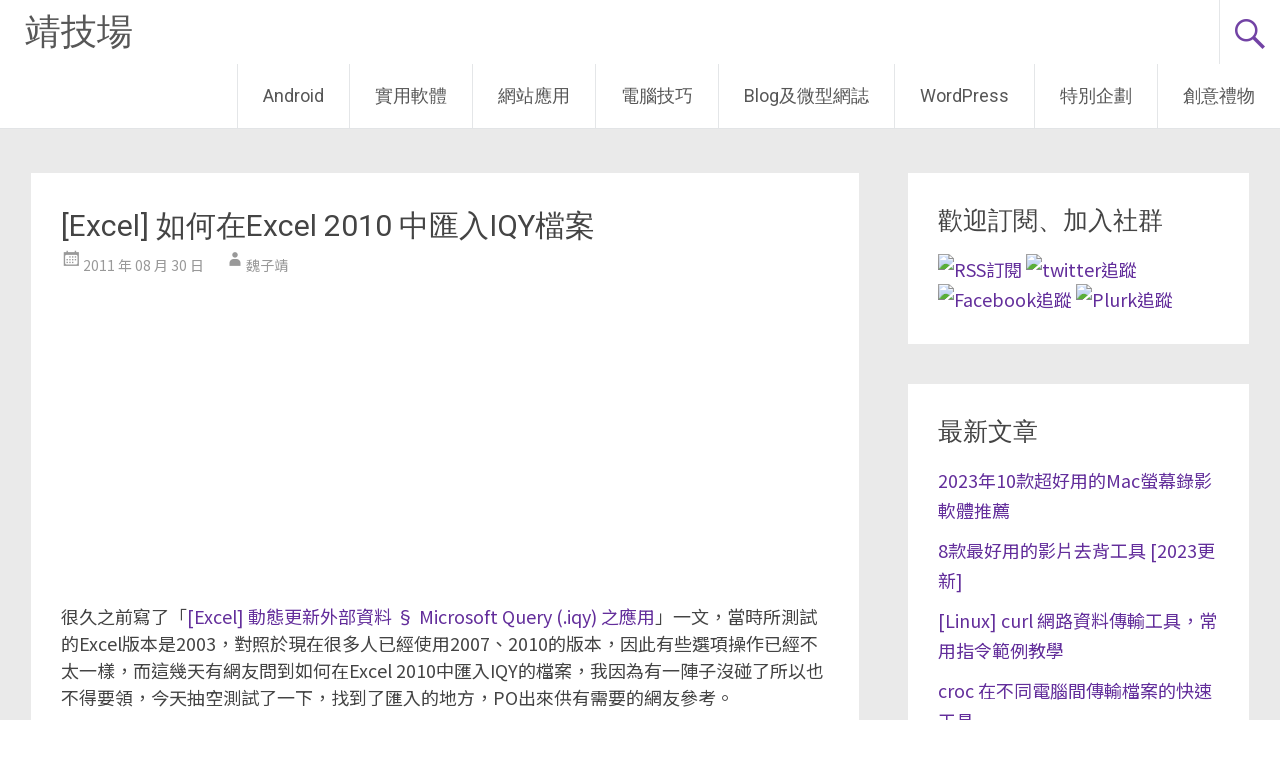

--- FILE ---
content_type: text/html; charset=UTF-8
request_url: https://www.jinnsblog.com/2011/08/excel-2010-import-iqy-file.html
body_size: 17974
content:
<!DOCTYPE html>
<html lang="zh-TW">
<head>
<meta charset="UTF-8">
<meta name="viewport" content="width=device-width, initial-scale=1">
<link rel="profile" href="https://gmpg.org/xfn/11">
<meta name='robots' content='index, follow, max-image-preview:large, max-snippet:-1, max-video-preview:-1' />
	<style>img:is([sizes="auto" i], [sizes^="auto," i]) { contain-intrinsic-size: 3000px 1500px }</style>
	
	<!-- This site is optimized with the Yoast SEO plugin v26.7 - https://yoast.com/wordpress/plugins/seo/ -->
	<title>[Excel] 如何在Excel 2010 中匯入IQY檔案 - 靖技場</title>
	<meta name="description" content="很久之前寫了「 動態更新外部資料 § Microsoft Query (.iqy) 之應用」一文，當時所測試的Excel版本是2003，對照於現在很多人已經使用2007、2010的版本，因此有些選項操作已經不太一樣，而這幾天有網友問到如何在Excel" />
	<link rel="canonical" href="https://www.jinnsblog.com/2011/08/excel-2010-import-iqy-file.html" />
	<meta property="og:locale" content="zh_TW" />
	<meta property="og:type" content="article" />
	<meta property="og:title" content="[Excel] 如何在Excel 2010 中匯入IQY檔案 - 靖技場" />
	<meta property="og:description" content="很久之前寫了「 動態更新外部資料 § Microsoft Query (.iqy) 之應用」一文，當時所測試的Excel版本是2003，對照於現在很多人已經使用2007、2010的版本，因此有些選項操作已經不太一樣，而這幾天有網友問到如何在Excel" />
	<meta property="og:url" content="https://www.jinnsblog.com/2011/08/excel-2010-import-iqy-file.html" />
	<meta property="og:site_name" content="靖技場" />
	<meta property="article:published_time" content="2011-08-30T04:53:00+00:00" />
	<meta property="og:image" content="https://lh4.googleusercontent.com/-TAjVm7ISw0Q/TlxlfIo_E3I/AAAAAAAAInQ/lq_XHdL3ZTw/J443_01%25252Bexcel%25252B2010%25252Bimport%25252Biqy.png" />
	<meta name="author" content="魏子靖" />
	<meta name="twitter:card" content="summary_large_image" />
	<meta name="twitter:label1" content="作者:" />
	<meta name="twitter:data1" content="魏子靖" />
	<script type="application/ld+json" class="yoast-schema-graph">{"@context":"https://schema.org","@graph":[{"@type":"Article","@id":"https://www.jinnsblog.com/2011/08/excel-2010-import-iqy-file.html#article","isPartOf":{"@id":"https://www.jinnsblog.com/2011/08/excel-2010-import-iqy-file.html"},"author":{"name":"魏子靖","@id":"https://www.jinnsblog.com/#/schema/person/36dc62461ffa1653cc42cec357172cbf"},"headline":"[Excel] 如何在Excel 2010 中匯入IQY檔案","datePublished":"2011-08-30T04:53:00+00:00","mainEntityOfPage":{"@id":"https://www.jinnsblog.com/2011/08/excel-2010-import-iqy-file.html"},"wordCount":17,"commentCount":0,"publisher":{"@id":"https://www.jinnsblog.com/#/schema/person/36dc62461ffa1653cc42cec357172cbf"},"image":{"@id":"https://www.jinnsblog.com/2011/08/excel-2010-import-iqy-file.html#primaryimage"},"thumbnailUrl":"https://lh4.googleusercontent.com/-TAjVm7ISw0Q/TlxlfIo_E3I/AAAAAAAAInQ/lq_XHdL3ZTw/J443_01%25252Bexcel%25252B2010%25252Bimport%25252Biqy.png","articleSection":["電腦技巧"],"inLanguage":"zh-TW","potentialAction":[{"@type":"CommentAction","name":"Comment","target":["https://www.jinnsblog.com/2011/08/excel-2010-import-iqy-file.html#respond"]}]},{"@type":"WebPage","@id":"https://www.jinnsblog.com/2011/08/excel-2010-import-iqy-file.html","url":"https://www.jinnsblog.com/2011/08/excel-2010-import-iqy-file.html","name":"[Excel] 如何在Excel 2010 中匯入IQY檔案 - 靖技場","isPartOf":{"@id":"https://www.jinnsblog.com/#website"},"primaryImageOfPage":{"@id":"https://www.jinnsblog.com/2011/08/excel-2010-import-iqy-file.html#primaryimage"},"image":{"@id":"https://www.jinnsblog.com/2011/08/excel-2010-import-iqy-file.html#primaryimage"},"thumbnailUrl":"https://lh4.googleusercontent.com/-TAjVm7ISw0Q/TlxlfIo_E3I/AAAAAAAAInQ/lq_XHdL3ZTw/J443_01%25252Bexcel%25252B2010%25252Bimport%25252Biqy.png","datePublished":"2011-08-30T04:53:00+00:00","description":"很久之前寫了「 動態更新外部資料 § Microsoft Query (.iqy) 之應用」一文，當時所測試的Excel版本是2003，對照於現在很多人已經使用2007、2010的版本，因此有些選項操作已經不太一樣，而這幾天有網友問到如何在Excel","breadcrumb":{"@id":"https://www.jinnsblog.com/2011/08/excel-2010-import-iqy-file.html#breadcrumb"},"inLanguage":"zh-TW","potentialAction":[{"@type":"ReadAction","target":["https://www.jinnsblog.com/2011/08/excel-2010-import-iqy-file.html"]}]},{"@type":"ImageObject","inLanguage":"zh-TW","@id":"https://www.jinnsblog.com/2011/08/excel-2010-import-iqy-file.html#primaryimage","url":"https://lh4.googleusercontent.com/-TAjVm7ISw0Q/TlxlfIo_E3I/AAAAAAAAInQ/lq_XHdL3ZTw/J443_01%25252Bexcel%25252B2010%25252Bimport%25252Biqy.png","contentUrl":"https://lh4.googleusercontent.com/-TAjVm7ISw0Q/TlxlfIo_E3I/AAAAAAAAInQ/lq_XHdL3ZTw/J443_01%25252Bexcel%25252B2010%25252Bimport%25252Biqy.png"},{"@type":"BreadcrumbList","@id":"https://www.jinnsblog.com/2011/08/excel-2010-import-iqy-file.html#breadcrumb","itemListElement":[{"@type":"ListItem","position":1,"name":"首頁","item":"https://www.jinnsblog.com/"},{"@type":"ListItem","position":2,"name":"[Excel] 如何在Excel 2010 中匯入IQY檔案"}]},{"@type":"WebSite","@id":"https://www.jinnsblog.com/#website","url":"https://www.jinnsblog.com/","name":"靖技場","description":"各式軟體教學、免費線上工具、電腦使用技巧分享","publisher":{"@id":"https://www.jinnsblog.com/#/schema/person/36dc62461ffa1653cc42cec357172cbf"},"potentialAction":[{"@type":"SearchAction","target":{"@type":"EntryPoint","urlTemplate":"https://www.jinnsblog.com/?s={search_term_string}"},"query-input":{"@type":"PropertyValueSpecification","valueRequired":true,"valueName":"search_term_string"}}],"inLanguage":"zh-TW"},{"@type":["Person","Organization"],"@id":"https://www.jinnsblog.com/#/schema/person/36dc62461ffa1653cc42cec357172cbf","name":"魏子靖","image":{"@type":"ImageObject","inLanguage":"zh-TW","@id":"https://www.jinnsblog.com/#/schema/person/image/","url":"https://secure.gravatar.com/avatar/642d01defd67f78b55d051268a615cc45e97c2de2b72f380766bf86a467b15f4?s=96&d=mm&r=g","contentUrl":"https://secure.gravatar.com/avatar/642d01defd67f78b55d051268a615cc45e97c2de2b72f380766bf86a467b15f4?s=96&d=mm&r=g","caption":"魏子靖"},"logo":{"@id":"https://www.jinnsblog.com/#/schema/person/image/"},"sameAs":["http://www.jinnsblog.com"],"url":"https://www.jinnsblog.com/author/jinnsblog"}]}</script>
	<!-- / Yoast SEO plugin. -->


<link rel='dns-prefetch' href='//stats.wp.com' />
<link rel='dns-prefetch' href='//fonts.googleapis.com' />
<link rel='dns-prefetch' href='//cdn.openshareweb.com' />
<link rel='dns-prefetch' href='//cdn.shareaholic.net' />
<link rel='dns-prefetch' href='//www.shareaholic.net' />
<link rel='dns-prefetch' href='//analytics.shareaholic.com' />
<link rel='dns-prefetch' href='//recs.shareaholic.com' />
<link rel='dns-prefetch' href='//partner.shareaholic.com' />
<!-- Shareaholic - https://www.shareaholic.com -->
<link rel='preload' href='//cdn.shareaholic.net/assets/pub/shareaholic.js' as='script'/>
<script data-no-minify='1' data-cfasync='false'>
_SHR_SETTINGS = {"endpoints":{"local_recs_url":"https:\/\/www.jinnsblog.com\/wp-admin\/admin-ajax.php?action=shareaholic_permalink_related","ajax_url":"https:\/\/www.jinnsblog.com\/wp-admin\/admin-ajax.php","share_counts_url":"https:\/\/www.jinnsblog.com\/wp-admin\/admin-ajax.php?action=shareaholic_share_counts_api"},"site_id":"797bc0837bb6664cf2ac57bc1b4fb689","url_components":{"year":"2011","monthnum":"08","day":"30","hour":"12","minute":"53","second":"00","post_id":"352","postname":"excel-2010-import-iqy-file","category":"computer-office-tips"}};
</script>
<script data-no-minify='1' data-cfasync='false' src='//cdn.shareaholic.net/assets/pub/shareaholic.js' data-shr-siteid='797bc0837bb6664cf2ac57bc1b4fb689' async ></script>

<!-- Shareaholic Content Tags -->
<meta name='shareaholic:site_name' content='靖技場' />
<meta name='shareaholic:language' content='zh-TW' />
<meta name='shareaholic:url' content='https://www.jinnsblog.com/2011/08/excel-2010-import-iqy-file.html' />
<meta name='shareaholic:keywords' content='cat:電腦技巧, type:post' />
<meta name='shareaholic:article_published_time' content='2011-08-30T12:53:00+08:00' />
<meta name='shareaholic:article_modified_time' content='2011-08-30T12:53:00+08:00' />
<meta name='shareaholic:shareable_page' content='true' />
<meta name='shareaholic:article_author_name' content='魏子靖' />
<meta name='shareaholic:site_id' content='797bc0837bb6664cf2ac57bc1b4fb689' />
<meta name='shareaholic:wp_version' content='9.7.13' />
<meta name='shareaholic:image' content='https://lh4.googleusercontent.com/-TAjVm7ISw0Q/TlxlfIo_E3I/AAAAAAAAInQ/lq_XHdL3ZTw/J443_01%25252Bexcel%25252B2010%25252Bimport%25252Biqy.png' />
<!-- Shareaholic Content Tags End -->

<!-- Shareaholic Open Graph Tags -->
<meta property='og:image' content='https://lh4.googleusercontent.com/-TAjVm7ISw0Q/TlxlfIo_E3I/AAAAAAAAInQ/lq_XHdL3ZTw/J443_01%25252Bexcel%25252B2010%25252Bimport%25252Biqy.png' />
<!-- Shareaholic Open Graph Tags End -->
<script type="text/javascript">
/* <![CDATA[ */
window._wpemojiSettings = {"baseUrl":"https:\/\/s.w.org\/images\/core\/emoji\/16.0.1\/72x72\/","ext":".png","svgUrl":"https:\/\/s.w.org\/images\/core\/emoji\/16.0.1\/svg\/","svgExt":".svg","source":{"concatemoji":"https:\/\/www.jinnsblog.com\/wp-includes\/js\/wp-emoji-release.min.js?ver=6.8.3"}};
/*! This file is auto-generated */
!function(s,n){var o,i,e;function c(e){try{var t={supportTests:e,timestamp:(new Date).valueOf()};sessionStorage.setItem(o,JSON.stringify(t))}catch(e){}}function p(e,t,n){e.clearRect(0,0,e.canvas.width,e.canvas.height),e.fillText(t,0,0);var t=new Uint32Array(e.getImageData(0,0,e.canvas.width,e.canvas.height).data),a=(e.clearRect(0,0,e.canvas.width,e.canvas.height),e.fillText(n,0,0),new Uint32Array(e.getImageData(0,0,e.canvas.width,e.canvas.height).data));return t.every(function(e,t){return e===a[t]})}function u(e,t){e.clearRect(0,0,e.canvas.width,e.canvas.height),e.fillText(t,0,0);for(var n=e.getImageData(16,16,1,1),a=0;a<n.data.length;a++)if(0!==n.data[a])return!1;return!0}function f(e,t,n,a){switch(t){case"flag":return n(e,"\ud83c\udff3\ufe0f\u200d\u26a7\ufe0f","\ud83c\udff3\ufe0f\u200b\u26a7\ufe0f")?!1:!n(e,"\ud83c\udde8\ud83c\uddf6","\ud83c\udde8\u200b\ud83c\uddf6")&&!n(e,"\ud83c\udff4\udb40\udc67\udb40\udc62\udb40\udc65\udb40\udc6e\udb40\udc67\udb40\udc7f","\ud83c\udff4\u200b\udb40\udc67\u200b\udb40\udc62\u200b\udb40\udc65\u200b\udb40\udc6e\u200b\udb40\udc67\u200b\udb40\udc7f");case"emoji":return!a(e,"\ud83e\udedf")}return!1}function g(e,t,n,a){var r="undefined"!=typeof WorkerGlobalScope&&self instanceof WorkerGlobalScope?new OffscreenCanvas(300,150):s.createElement("canvas"),o=r.getContext("2d",{willReadFrequently:!0}),i=(o.textBaseline="top",o.font="600 32px Arial",{});return e.forEach(function(e){i[e]=t(o,e,n,a)}),i}function t(e){var t=s.createElement("script");t.src=e,t.defer=!0,s.head.appendChild(t)}"undefined"!=typeof Promise&&(o="wpEmojiSettingsSupports",i=["flag","emoji"],n.supports={everything:!0,everythingExceptFlag:!0},e=new Promise(function(e){s.addEventListener("DOMContentLoaded",e,{once:!0})}),new Promise(function(t){var n=function(){try{var e=JSON.parse(sessionStorage.getItem(o));if("object"==typeof e&&"number"==typeof e.timestamp&&(new Date).valueOf()<e.timestamp+604800&&"object"==typeof e.supportTests)return e.supportTests}catch(e){}return null}();if(!n){if("undefined"!=typeof Worker&&"undefined"!=typeof OffscreenCanvas&&"undefined"!=typeof URL&&URL.createObjectURL&&"undefined"!=typeof Blob)try{var e="postMessage("+g.toString()+"("+[JSON.stringify(i),f.toString(),p.toString(),u.toString()].join(",")+"));",a=new Blob([e],{type:"text/javascript"}),r=new Worker(URL.createObjectURL(a),{name:"wpTestEmojiSupports"});return void(r.onmessage=function(e){c(n=e.data),r.terminate(),t(n)})}catch(e){}c(n=g(i,f,p,u))}t(n)}).then(function(e){for(var t in e)n.supports[t]=e[t],n.supports.everything=n.supports.everything&&n.supports[t],"flag"!==t&&(n.supports.everythingExceptFlag=n.supports.everythingExceptFlag&&n.supports[t]);n.supports.everythingExceptFlag=n.supports.everythingExceptFlag&&!n.supports.flag,n.DOMReady=!1,n.readyCallback=function(){n.DOMReady=!0}}).then(function(){return e}).then(function(){var e;n.supports.everything||(n.readyCallback(),(e=n.source||{}).concatemoji?t(e.concatemoji):e.wpemoji&&e.twemoji&&(t(e.twemoji),t(e.wpemoji)))}))}((window,document),window._wpemojiSettings);
/* ]]> */
</script>

<style id='wp-emoji-styles-inline-css' type='text/css'>

	img.wp-smiley, img.emoji {
		display: inline !important;
		border: none !important;
		box-shadow: none !important;
		height: 1em !important;
		width: 1em !important;
		margin: 0 0.07em !important;
		vertical-align: -0.1em !important;
		background: none !important;
		padding: 0 !important;
	}
</style>
<link rel='stylesheet' id='wp-block-library-css' href='https://www.jinnsblog.com/wp-includes/css/dist/block-library/style.min.css?ver=6.8.3' type='text/css' media='all' />
<style id='wp-block-library-theme-inline-css' type='text/css'>
.wp-block-audio :where(figcaption){color:#555;font-size:13px;text-align:center}.is-dark-theme .wp-block-audio :where(figcaption){color:#ffffffa6}.wp-block-audio{margin:0 0 1em}.wp-block-code{border:1px solid #ccc;border-radius:4px;font-family:Menlo,Consolas,monaco,monospace;padding:.8em 1em}.wp-block-embed :where(figcaption){color:#555;font-size:13px;text-align:center}.is-dark-theme .wp-block-embed :where(figcaption){color:#ffffffa6}.wp-block-embed{margin:0 0 1em}.blocks-gallery-caption{color:#555;font-size:13px;text-align:center}.is-dark-theme .blocks-gallery-caption{color:#ffffffa6}:root :where(.wp-block-image figcaption){color:#555;font-size:13px;text-align:center}.is-dark-theme :root :where(.wp-block-image figcaption){color:#ffffffa6}.wp-block-image{margin:0 0 1em}.wp-block-pullquote{border-bottom:4px solid;border-top:4px solid;color:currentColor;margin-bottom:1.75em}.wp-block-pullquote cite,.wp-block-pullquote footer,.wp-block-pullquote__citation{color:currentColor;font-size:.8125em;font-style:normal;text-transform:uppercase}.wp-block-quote{border-left:.25em solid;margin:0 0 1.75em;padding-left:1em}.wp-block-quote cite,.wp-block-quote footer{color:currentColor;font-size:.8125em;font-style:normal;position:relative}.wp-block-quote:where(.has-text-align-right){border-left:none;border-right:.25em solid;padding-left:0;padding-right:1em}.wp-block-quote:where(.has-text-align-center){border:none;padding-left:0}.wp-block-quote.is-large,.wp-block-quote.is-style-large,.wp-block-quote:where(.is-style-plain){border:none}.wp-block-search .wp-block-search__label{font-weight:700}.wp-block-search__button{border:1px solid #ccc;padding:.375em .625em}:where(.wp-block-group.has-background){padding:1.25em 2.375em}.wp-block-separator.has-css-opacity{opacity:.4}.wp-block-separator{border:none;border-bottom:2px solid;margin-left:auto;margin-right:auto}.wp-block-separator.has-alpha-channel-opacity{opacity:1}.wp-block-separator:not(.is-style-wide):not(.is-style-dots){width:100px}.wp-block-separator.has-background:not(.is-style-dots){border-bottom:none;height:1px}.wp-block-separator.has-background:not(.is-style-wide):not(.is-style-dots){height:2px}.wp-block-table{margin:0 0 1em}.wp-block-table td,.wp-block-table th{word-break:normal}.wp-block-table :where(figcaption){color:#555;font-size:13px;text-align:center}.is-dark-theme .wp-block-table :where(figcaption){color:#ffffffa6}.wp-block-video :where(figcaption){color:#555;font-size:13px;text-align:center}.is-dark-theme .wp-block-video :where(figcaption){color:#ffffffa6}.wp-block-video{margin:0 0 1em}:root :where(.wp-block-template-part.has-background){margin-bottom:0;margin-top:0;padding:1.25em 2.375em}
</style>
<style id='classic-theme-styles-inline-css' type='text/css'>
/*! This file is auto-generated */
.wp-block-button__link{color:#fff;background-color:#32373c;border-radius:9999px;box-shadow:none;text-decoration:none;padding:calc(.667em + 2px) calc(1.333em + 2px);font-size:1.125em}.wp-block-file__button{background:#32373c;color:#fff;text-decoration:none}
</style>
<style id='achang-pencil-box-style-box-style-inline-css' type='text/css'>
.apb-highlighter-highlight{background:linear-gradient(to top,var(--apb-highlighter-color,#fff59d) 60%,transparent 60%);padding:2px 4px}.apb-highlighter-highlight,.apb-highlighter-line{border-radius:2px;-webkit-box-decoration-break:clone;box-decoration-break:clone;display:inline}.apb-highlighter-line{background:linear-gradient(transparent 40%,hsla(0,0%,100%,0) 40%,var(--apb-highlighter-color,#ccff90) 50%,transparent 70%);padding:3px 6px}.apb-underline{background:transparent;-webkit-box-decoration-break:clone;box-decoration-break:clone;display:inline;padding-bottom:2px;text-decoration:none}.apb-underline-normal{border-bottom:2px solid var(--apb-underline-color,red);padding-bottom:3px}.apb-underline-wavy{text-decoration-color:var(--apb-underline-color,red);text-decoration-line:underline;-webkit-text-decoration-skip-ink:none;text-decoration-skip-ink:none;text-decoration-style:wavy;text-decoration-thickness:2px;text-underline-offset:3px}.apb-underline-dashed{border-bottom:2px dashed var(--apb-underline-color,red);padding-bottom:3px}.apb-underline-crayon{background:linear-gradient(transparent 40%,hsla(0,0%,100%,0) 40%,var(--apb-underline-color,red) 90%,transparent 95%);border-radius:3px;padding:3px 6px;position:relative}.apb-font-size{display:inline}.apb-style-box{margin:1em 0;position:relative}.apb-style-box .apb-box-title{align-items:center;color:var(--apb-title-color,inherit);display:flex;font-size:var(--apb-title-font-size,1.2em);font-weight:700}.apb-style-box .apb-box-title .apb-title-icon{font-size:1em;margin-right:10px}.apb-style-box .apb-box-title .apb-title-text{flex-grow:1}.apb-style-box .apb-box-content>:first-child{margin-top:0}.apb-style-box .apb-box-content>:last-child{margin-bottom:0}.apb-layout-info{border-color:var(--apb-box-color,#ddd);border-radius:4px;border-style:var(--apb-border-line-style,solid);border-width:var(--apb-border-width,2px)}.apb-layout-info .apb-box-title{background-color:var(--apb-box-color,#ddd);color:var(--apb-title-color,#333);padding:10px 15px}.apb-layout-info .apb-box-content{background-color:#fff;padding:15px}.apb-layout-alert{border:1px solid transparent;border-radius:.375rem;padding:1rem}.apb-layout-alert .apb-box-content,.apb-layout-alert .apb-box-title{background:transparent;padding:0}.apb-layout-alert .apb-box-title{margin-bottom:.5rem}.apb-layout-alert.apb-alert-type-custom{background-color:var(--apb-box-color,#cfe2ff);border-color:var(--apb-border-color,#9ec5fe);border-style:var(--apb-border-line-style,solid);border-width:var(--apb-border-width,1px);color:var(--apb-title-color,#333)}.apb-layout-alert.apb-alert-type-custom .apb-box-title{color:var(--apb-title-color,#333)}.apb-layout-alert.apb-alert-type-info{background-color:#cfe2ff;border-color:#9ec5fe;color:#0a58ca}.apb-layout-alert.apb-alert-type-info .apb-box-title{color:var(--apb-title-color,#0a58ca)}.apb-layout-alert.apb-alert-type-success{background-color:#d1e7dd;border-color:#a3cfbb;color:#146c43}.apb-layout-alert.apb-alert-type-success .apb-box-title{color:var(--apb-title-color,#146c43)}.apb-layout-alert.apb-alert-type-warning{background-color:#fff3cd;border-color:#ffecb5;color:#664d03}.apb-layout-alert.apb-alert-type-warning .apb-box-title{color:var(--apb-title-color,#664d03)}.apb-layout-alert.apb-alert-type-danger{background-color:#f8d7da;border-color:#f1aeb5;color:#842029}.apb-layout-alert.apb-alert-type-danger .apb-box-title{color:var(--apb-title-color,#842029)}.apb-layout-morandi-alert{background-color:var(--apb-box-color,#f7f4eb);border:1px solid var(--apb-box-color,#f7f4eb);border-left:var(--apb-border-width,4px) solid var(--apb-border-color,#d9d2c6);border-radius:.375rem;box-shadow:0 1px 2px 0 rgba(0,0,0,.05);padding:1rem}.apb-layout-morandi-alert .apb-box-title{background:transparent;color:var(--apb-title-color,#2d3748);font-size:var(--apb-title-font-size,1em);font-weight:700;margin-bottom:.25rem;padding:0}.apb-layout-morandi-alert .apb-box-content{background:transparent;color:#4a5568;padding:0}.apb-layout-centered-title{background-color:#fff;border-color:var(--apb-box-color,#ddd);border-radius:4px;border-style:var(--apb-border-line-style,solid);border-width:var(--apb-border-width,2px);margin-top:1.5em;padding:25px 15px 15px;position:relative}.apb-layout-centered-title .apb-box-title{background:var(--apb-title-bg-color,#fff);color:var(--apb-title-color,var(--apb-box-color,#333));left:20px;padding:0 10px;position:absolute;top:-.8em}.apb-layout-centered-title .apb-box-content{background:transparent;padding:0}.wp-block-achang-pencil-box-code-box{border-radius:8px;box-shadow:0 2px 8px rgba(0,0,0,.1);font-family:Consolas,Monaco,Courier New,monospace;margin:1.5em 0;overflow:hidden;position:relative}.wp-block-achang-pencil-box-code-box .apb-code-box-header{align-items:center;border-bottom:1px solid;display:flex;font-size:13px;font-weight:500;justify-content:space-between;padding:12px 16px;position:relative}.wp-block-achang-pencil-box-code-box .apb-code-box-header .apb-code-language{font-family:-apple-system,BlinkMacSystemFont,Segoe UI,Roboto,sans-serif}.wp-block-achang-pencil-box-code-box .apb-code-content-wrapper{background:transparent;display:flex;max-height:500px;overflow:hidden;position:relative}.wp-block-achang-pencil-box-code-box .apb-line-numbers{border-right:1px solid;flex-shrink:0;font-size:14px;line-height:1.5;min-width:50px;overflow-y:auto;padding:16px 8px;text-align:right;-webkit-user-select:none;-moz-user-select:none;user-select:none;-ms-overflow-style:none;position:relative;scrollbar-width:none;z-index:1}.wp-block-achang-pencil-box-code-box .apb-line-numbers::-webkit-scrollbar{display:none}.wp-block-achang-pencil-box-code-box .apb-line-numbers .apb-line-number{display:block;line-height:1.5;white-space:nowrap}.wp-block-achang-pencil-box-code-box .apb-code-box-content{background:transparent;flex:1;font-size:14px;line-height:1.5;margin:0;min-width:0;overflow:auto;padding:16px;position:relative;white-space:pre!important;z-index:0}.wp-block-achang-pencil-box-code-box .apb-code-box-content code{background:transparent;border:none;display:block;font-family:inherit;font-size:inherit;line-height:inherit;margin:0;overflow-wrap:normal!important;padding:0;white-space:pre!important;word-break:normal!important}.wp-block-achang-pencil-box-code-box .apb-code-box-content code .token{display:inline}.wp-block-achang-pencil-box-code-box .apb-copy-button{background:transparent;border:1px solid;border-radius:4px;cursor:pointer;font-family:-apple-system,BlinkMacSystemFont,Segoe UI,Roboto,sans-serif;font-size:12px;padding:6px 12px;transition:all .2s ease}.wp-block-achang-pencil-box-code-box .apb-copy-button:hover{opacity:.8}.wp-block-achang-pencil-box-code-box .apb-copy-button:active{transform:scale(.95)}.wp-block-achang-pencil-box-code-box .apb-copy-button.apb-copy-success{animation:copySuccess .6s ease;background-color:#d4edda!important;border-color:#28a745!important;color:#155724!important}.wp-block-achang-pencil-box-code-box .apb-copy-button.apb-copy-error{animation:copyError .6s ease;background-color:#f8d7da!important;border-color:#dc3545!important;color:#721c24!important}.wp-block-achang-pencil-box-code-box .apb-copy-button-standalone{position:absolute;right:12px;top:12px;z-index:1}.apb-code-style-style-1{background:#f8f9fa;border:1px solid #e9ecef}.apb-code-style-style-1 .apb-code-box-header{background:#fff;border-bottom-color:#dee2e6;color:#495057}.apb-code-style-style-1 .apb-line-numbers{background:#f1f3f4;border-right-color:#dee2e6;color:#6c757d}.apb-code-style-style-1 .apb-code-box-content{background:#fff;color:#212529;text-shadow:none}.apb-code-style-style-1 .apb-code-box-content code[class*=language-]{text-shadow:none}.apb-code-style-style-1 .apb-copy-button{background:hsla(0,0%,100%,.8);border-color:#6c757d;color:#495057}.apb-code-style-style-1 .apb-copy-button:hover{background:#f8f9fa;border-color:#495057}.apb-code-style-style-1 .apb-copy-button.apb-copy-success{background:#d4edda;border-color:#28a745;color:#155724}.apb-code-style-style-1 .apb-copy-button.apb-copy-error{background:#f8d7da;border-color:#dc3545;color:#721c24}.apb-code-style-style-1 code .token.cdata,.apb-code-style-style-1 code .token.comment,.apb-code-style-style-1 code .token.doctype,.apb-code-style-style-1 code .token.prolog{color:#5a6b73}.apb-code-style-style-1 code .token.punctuation{color:#666}.apb-code-style-style-1 code .token.boolean,.apb-code-style-style-1 code .token.constant,.apb-code-style-style-1 code .token.deleted,.apb-code-style-style-1 code .token.number,.apb-code-style-style-1 code .token.property,.apb-code-style-style-1 code .token.symbol,.apb-code-style-style-1 code .token.tag{color:#d73a49}.apb-code-style-style-1 code .token.attr-name,.apb-code-style-style-1 code .token.builtin,.apb-code-style-style-1 code .token.char,.apb-code-style-style-1 code .token.inserted,.apb-code-style-style-1 code .token.selector,.apb-code-style-style-1 code .token.string{color:#22863a}.apb-code-style-style-1 code .token.entity,.apb-code-style-style-1 code .token.operator,.apb-code-style-style-1 code .token.url{color:#6f42c1}.apb-code-style-style-1 code .token.atrule,.apb-code-style-style-1 code .token.attr-value,.apb-code-style-style-1 code .token.keyword{color:#005cc5}.apb-code-style-style-1 code .token.class-name,.apb-code-style-style-1 code .token.function{color:#6f42c1}.apb-code-style-style-1 code .token.important,.apb-code-style-style-1 code .token.regex,.apb-code-style-style-1 code .token.variable{color:#e36209}.apb-code-style-style-2{background:#1e1e1e;border:1px solid #333}.apb-code-style-style-2 .apb-code-box-header{background:#2d2d30;border-bottom-color:#3e3e42;color:#ccc}.apb-code-style-style-2 .apb-line-numbers{background:#252526;border-right-color:#3e3e42;color:#858585}.apb-code-style-style-2 .apb-code-box-content{background:#1e1e1e;color:#f0f0f0}.apb-code-style-style-2 .apb-copy-button{background:rgba(45,45,48,.8);border-color:#6c6c6c;color:#ccc}.apb-code-style-style-2 .apb-copy-button:hover{background:#3e3e42;border-color:#ccc}.apb-code-style-style-2 .apb-copy-button.apb-copy-success{background:#0e5132;border-color:#28a745;color:#d4edda}.apb-code-style-style-2 .apb-copy-button.apb-copy-error{background:#58151c;border-color:#dc3545;color:#f8d7da}.apb-code-style-style-2 code .token.cdata,.apb-code-style-style-2 code .token.comment,.apb-code-style-style-2 code .token.doctype,.apb-code-style-style-2 code .token.prolog{color:#6a9955}.apb-code-style-style-2 code .token.punctuation{color:#d4d4d4}.apb-code-style-style-2 code .token.boolean,.apb-code-style-style-2 code .token.constant,.apb-code-style-style-2 code .token.deleted,.apb-code-style-style-2 code .token.number,.apb-code-style-style-2 code .token.property,.apb-code-style-style-2 code .token.symbol,.apb-code-style-style-2 code .token.tag{color:#b5cea8}.apb-code-style-style-2 code .token.attr-name,.apb-code-style-style-2 code .token.builtin,.apb-code-style-style-2 code .token.char,.apb-code-style-style-2 code .token.inserted,.apb-code-style-style-2 code .token.selector,.apb-code-style-style-2 code .token.string{color:#ce9178}.apb-code-style-style-2 code .token.entity,.apb-code-style-style-2 code .token.operator,.apb-code-style-style-2 code .token.url{color:#d4d4d4}.apb-code-style-style-2 code .token.atrule,.apb-code-style-style-2 code .token.attr-value,.apb-code-style-style-2 code .token.keyword{color:#569cd6}.apb-code-style-style-2 code .token.class-name,.apb-code-style-style-2 code .token.function{color:#dcdcaa}.apb-code-style-style-2 code .token.important,.apb-code-style-style-2 code .token.regex,.apb-code-style-style-2 code .token.variable{color:#ff8c00}@keyframes copySuccess{0%{transform:scale(1)}50%{background-color:#28a745;color:#fff;transform:scale(1.1)}to{transform:scale(1)}}@keyframes copyError{0%{transform:translateX(0)}25%{transform:translateX(-5px)}75%{transform:translateX(5px)}to{transform:translateX(0)}}@media(max-width:768px){.wp-block-achang-pencil-box-code-box .apb-code-box-header{font-size:12px;padding:10px 12px}.wp-block-achang-pencil-box-code-box .apb-line-numbers{font-size:11px;min-width:35px;padding:12px 6px}.wp-block-achang-pencil-box-code-box .apb-code-box-content{font-size:13px;padding:12px}.wp-block-achang-pencil-box-code-box .apb-copy-button{font-size:11px;padding:4px 8px}}@media print{.wp-block-achang-pencil-box-code-box{border:1px solid #000;box-shadow:none}.wp-block-achang-pencil-box-code-box .apb-copy-button{display:none}.wp-block-achang-pencil-box-code-box .apb-code-content-wrapper{max-height:none;overflow:visible}}

</style>
<link rel='stylesheet' id='mediaelement-css' href='https://www.jinnsblog.com/wp-includes/js/mediaelement/mediaelementplayer-legacy.min.css?ver=4.2.17' type='text/css' media='all' />
<link rel='stylesheet' id='wp-mediaelement-css' href='https://www.jinnsblog.com/wp-includes/js/mediaelement/wp-mediaelement.min.css?ver=6.8.3' type='text/css' media='all' />
<style id='jetpack-sharing-buttons-style-inline-css' type='text/css'>
.jetpack-sharing-buttons__services-list{display:flex;flex-direction:row;flex-wrap:wrap;gap:0;list-style-type:none;margin:5px;padding:0}.jetpack-sharing-buttons__services-list.has-small-icon-size{font-size:12px}.jetpack-sharing-buttons__services-list.has-normal-icon-size{font-size:16px}.jetpack-sharing-buttons__services-list.has-large-icon-size{font-size:24px}.jetpack-sharing-buttons__services-list.has-huge-icon-size{font-size:36px}@media print{.jetpack-sharing-buttons__services-list{display:none!important}}.editor-styles-wrapper .wp-block-jetpack-sharing-buttons{gap:0;padding-inline-start:0}ul.jetpack-sharing-buttons__services-list.has-background{padding:1.25em 2.375em}
</style>
<style id='global-styles-inline-css' type='text/css'>
:root{--wp--preset--aspect-ratio--square: 1;--wp--preset--aspect-ratio--4-3: 4/3;--wp--preset--aspect-ratio--3-4: 3/4;--wp--preset--aspect-ratio--3-2: 3/2;--wp--preset--aspect-ratio--2-3: 2/3;--wp--preset--aspect-ratio--16-9: 16/9;--wp--preset--aspect-ratio--9-16: 9/16;--wp--preset--color--black: #000000;--wp--preset--color--cyan-bluish-gray: #abb8c3;--wp--preset--color--white: #ffffff;--wp--preset--color--pale-pink: #f78da7;--wp--preset--color--vivid-red: #cf2e2e;--wp--preset--color--luminous-vivid-orange: #ff6900;--wp--preset--color--luminous-vivid-amber: #fcb900;--wp--preset--color--light-green-cyan: #7bdcb5;--wp--preset--color--vivid-green-cyan: #00d084;--wp--preset--color--pale-cyan-blue: #8ed1fc;--wp--preset--color--vivid-cyan-blue: #0693e3;--wp--preset--color--vivid-purple: #9b51e0;--wp--preset--gradient--vivid-cyan-blue-to-vivid-purple: linear-gradient(135deg,rgba(6,147,227,1) 0%,rgb(155,81,224) 100%);--wp--preset--gradient--light-green-cyan-to-vivid-green-cyan: linear-gradient(135deg,rgb(122,220,180) 0%,rgb(0,208,130) 100%);--wp--preset--gradient--luminous-vivid-amber-to-luminous-vivid-orange: linear-gradient(135deg,rgba(252,185,0,1) 0%,rgba(255,105,0,1) 100%);--wp--preset--gradient--luminous-vivid-orange-to-vivid-red: linear-gradient(135deg,rgba(255,105,0,1) 0%,rgb(207,46,46) 100%);--wp--preset--gradient--very-light-gray-to-cyan-bluish-gray: linear-gradient(135deg,rgb(238,238,238) 0%,rgb(169,184,195) 100%);--wp--preset--gradient--cool-to-warm-spectrum: linear-gradient(135deg,rgb(74,234,220) 0%,rgb(151,120,209) 20%,rgb(207,42,186) 40%,rgb(238,44,130) 60%,rgb(251,105,98) 80%,rgb(254,248,76) 100%);--wp--preset--gradient--blush-light-purple: linear-gradient(135deg,rgb(255,206,236) 0%,rgb(152,150,240) 100%);--wp--preset--gradient--blush-bordeaux: linear-gradient(135deg,rgb(254,205,165) 0%,rgb(254,45,45) 50%,rgb(107,0,62) 100%);--wp--preset--gradient--luminous-dusk: linear-gradient(135deg,rgb(255,203,112) 0%,rgb(199,81,192) 50%,rgb(65,88,208) 100%);--wp--preset--gradient--pale-ocean: linear-gradient(135deg,rgb(255,245,203) 0%,rgb(182,227,212) 50%,rgb(51,167,181) 100%);--wp--preset--gradient--electric-grass: linear-gradient(135deg,rgb(202,248,128) 0%,rgb(113,206,126) 100%);--wp--preset--gradient--midnight: linear-gradient(135deg,rgb(2,3,129) 0%,rgb(40,116,252) 100%);--wp--preset--font-size--small: 13px;--wp--preset--font-size--medium: 20px;--wp--preset--font-size--large: 36px;--wp--preset--font-size--x-large: 42px;--wp--preset--spacing--20: 0.44rem;--wp--preset--spacing--30: 0.67rem;--wp--preset--spacing--40: 1rem;--wp--preset--spacing--50: 1.5rem;--wp--preset--spacing--60: 2.25rem;--wp--preset--spacing--70: 3.38rem;--wp--preset--spacing--80: 5.06rem;--wp--preset--shadow--natural: 6px 6px 9px rgba(0, 0, 0, 0.2);--wp--preset--shadow--deep: 12px 12px 50px rgba(0, 0, 0, 0.4);--wp--preset--shadow--sharp: 6px 6px 0px rgba(0, 0, 0, 0.2);--wp--preset--shadow--outlined: 6px 6px 0px -3px rgba(255, 255, 255, 1), 6px 6px rgba(0, 0, 0, 1);--wp--preset--shadow--crisp: 6px 6px 0px rgba(0, 0, 0, 1);}:where(.is-layout-flex){gap: 0.5em;}:where(.is-layout-grid){gap: 0.5em;}body .is-layout-flex{display: flex;}.is-layout-flex{flex-wrap: wrap;align-items: center;}.is-layout-flex > :is(*, div){margin: 0;}body .is-layout-grid{display: grid;}.is-layout-grid > :is(*, div){margin: 0;}:where(.wp-block-columns.is-layout-flex){gap: 2em;}:where(.wp-block-columns.is-layout-grid){gap: 2em;}:where(.wp-block-post-template.is-layout-flex){gap: 1.25em;}:where(.wp-block-post-template.is-layout-grid){gap: 1.25em;}.has-black-color{color: var(--wp--preset--color--black) !important;}.has-cyan-bluish-gray-color{color: var(--wp--preset--color--cyan-bluish-gray) !important;}.has-white-color{color: var(--wp--preset--color--white) !important;}.has-pale-pink-color{color: var(--wp--preset--color--pale-pink) !important;}.has-vivid-red-color{color: var(--wp--preset--color--vivid-red) !important;}.has-luminous-vivid-orange-color{color: var(--wp--preset--color--luminous-vivid-orange) !important;}.has-luminous-vivid-amber-color{color: var(--wp--preset--color--luminous-vivid-amber) !important;}.has-light-green-cyan-color{color: var(--wp--preset--color--light-green-cyan) !important;}.has-vivid-green-cyan-color{color: var(--wp--preset--color--vivid-green-cyan) !important;}.has-pale-cyan-blue-color{color: var(--wp--preset--color--pale-cyan-blue) !important;}.has-vivid-cyan-blue-color{color: var(--wp--preset--color--vivid-cyan-blue) !important;}.has-vivid-purple-color{color: var(--wp--preset--color--vivid-purple) !important;}.has-black-background-color{background-color: var(--wp--preset--color--black) !important;}.has-cyan-bluish-gray-background-color{background-color: var(--wp--preset--color--cyan-bluish-gray) !important;}.has-white-background-color{background-color: var(--wp--preset--color--white) !important;}.has-pale-pink-background-color{background-color: var(--wp--preset--color--pale-pink) !important;}.has-vivid-red-background-color{background-color: var(--wp--preset--color--vivid-red) !important;}.has-luminous-vivid-orange-background-color{background-color: var(--wp--preset--color--luminous-vivid-orange) !important;}.has-luminous-vivid-amber-background-color{background-color: var(--wp--preset--color--luminous-vivid-amber) !important;}.has-light-green-cyan-background-color{background-color: var(--wp--preset--color--light-green-cyan) !important;}.has-vivid-green-cyan-background-color{background-color: var(--wp--preset--color--vivid-green-cyan) !important;}.has-pale-cyan-blue-background-color{background-color: var(--wp--preset--color--pale-cyan-blue) !important;}.has-vivid-cyan-blue-background-color{background-color: var(--wp--preset--color--vivid-cyan-blue) !important;}.has-vivid-purple-background-color{background-color: var(--wp--preset--color--vivid-purple) !important;}.has-black-border-color{border-color: var(--wp--preset--color--black) !important;}.has-cyan-bluish-gray-border-color{border-color: var(--wp--preset--color--cyan-bluish-gray) !important;}.has-white-border-color{border-color: var(--wp--preset--color--white) !important;}.has-pale-pink-border-color{border-color: var(--wp--preset--color--pale-pink) !important;}.has-vivid-red-border-color{border-color: var(--wp--preset--color--vivid-red) !important;}.has-luminous-vivid-orange-border-color{border-color: var(--wp--preset--color--luminous-vivid-orange) !important;}.has-luminous-vivid-amber-border-color{border-color: var(--wp--preset--color--luminous-vivid-amber) !important;}.has-light-green-cyan-border-color{border-color: var(--wp--preset--color--light-green-cyan) !important;}.has-vivid-green-cyan-border-color{border-color: var(--wp--preset--color--vivid-green-cyan) !important;}.has-pale-cyan-blue-border-color{border-color: var(--wp--preset--color--pale-cyan-blue) !important;}.has-vivid-cyan-blue-border-color{border-color: var(--wp--preset--color--vivid-cyan-blue) !important;}.has-vivid-purple-border-color{border-color: var(--wp--preset--color--vivid-purple) !important;}.has-vivid-cyan-blue-to-vivid-purple-gradient-background{background: var(--wp--preset--gradient--vivid-cyan-blue-to-vivid-purple) !important;}.has-light-green-cyan-to-vivid-green-cyan-gradient-background{background: var(--wp--preset--gradient--light-green-cyan-to-vivid-green-cyan) !important;}.has-luminous-vivid-amber-to-luminous-vivid-orange-gradient-background{background: var(--wp--preset--gradient--luminous-vivid-amber-to-luminous-vivid-orange) !important;}.has-luminous-vivid-orange-to-vivid-red-gradient-background{background: var(--wp--preset--gradient--luminous-vivid-orange-to-vivid-red) !important;}.has-very-light-gray-to-cyan-bluish-gray-gradient-background{background: var(--wp--preset--gradient--very-light-gray-to-cyan-bluish-gray) !important;}.has-cool-to-warm-spectrum-gradient-background{background: var(--wp--preset--gradient--cool-to-warm-spectrum) !important;}.has-blush-light-purple-gradient-background{background: var(--wp--preset--gradient--blush-light-purple) !important;}.has-blush-bordeaux-gradient-background{background: var(--wp--preset--gradient--blush-bordeaux) !important;}.has-luminous-dusk-gradient-background{background: var(--wp--preset--gradient--luminous-dusk) !important;}.has-pale-ocean-gradient-background{background: var(--wp--preset--gradient--pale-ocean) !important;}.has-electric-grass-gradient-background{background: var(--wp--preset--gradient--electric-grass) !important;}.has-midnight-gradient-background{background: var(--wp--preset--gradient--midnight) !important;}.has-small-font-size{font-size: var(--wp--preset--font-size--small) !important;}.has-medium-font-size{font-size: var(--wp--preset--font-size--medium) !important;}.has-large-font-size{font-size: var(--wp--preset--font-size--large) !important;}.has-x-large-font-size{font-size: var(--wp--preset--font-size--x-large) !important;}
:where(.wp-block-post-template.is-layout-flex){gap: 1.25em;}:where(.wp-block-post-template.is-layout-grid){gap: 1.25em;}
:where(.wp-block-columns.is-layout-flex){gap: 2em;}:where(.wp-block-columns.is-layout-grid){gap: 2em;}
:root :where(.wp-block-pullquote){font-size: 1.5em;line-height: 1.6;}
</style>
<link rel='stylesheet' id='achang-pencil-box-css' href='https://www.jinnsblog.com/wp-content/plugins/achang-pencil-box/public/css/achang-pencil-box-public.css?ver=1.9.3.1762421613.1.4.3' type='text/css' media='all' />
<link rel='stylesheet' id='radiate-style-css' href='https://www.jinnsblog.com/wp-content/themes/radiate/style.css?ver=6.8.3' type='text/css' media='all' />
<link rel='stylesheet' id='radiate-google-fonts-css' href='//fonts.googleapis.com/css?family=Roboto%7CMerriweather%3A400%2C300&#038;display=swap&#038;ver=6.8.3' type='text/css' media='all' />
<link rel='stylesheet' id='radiate-genericons-css' href='https://www.jinnsblog.com/wp-content/themes/radiate/genericons/genericons.css?ver=3.3.1' type='text/css' media='all' />
<script type="text/javascript" src="https://www.jinnsblog.com/wp-includes/js/jquery/jquery.min.js?ver=3.7.1" id="jquery-core-js"></script>
<script type="text/javascript" src="https://www.jinnsblog.com/wp-includes/js/jquery/jquery-migrate.min.js?ver=3.4.1" id="jquery-migrate-js"></script>
<script type="text/javascript" id="wk-tag-manager-script-js-after">
/* <![CDATA[ */
function shouldTrack(){
var trackLoggedIn = true;
var loggedIn = false;
if(!loggedIn){
return true;
} else if( trackLoggedIn ) {
return true;
}
return false;
}
function hasWKGoogleAnalyticsCookie() {
return (new RegExp('wp_wk_ga_untrack_' + document.location.hostname)).test(document.cookie);
}
if (!hasWKGoogleAnalyticsCookie() && shouldTrack()) {
//Google Tag Manager
(function (w, d, s, l, i) {
w[l] = w[l] || [];
w[l].push({
'gtm.start':
new Date().getTime(), event: 'gtm.js'
});
var f = d.getElementsByTagName(s)[0],
j = d.createElement(s), dl = l != 'dataLayer' ? '&l=' + l : '';
j.async = true;
j.src =
'https://www.googletagmanager.com/gtm.js?id=' + i + dl;
f.parentNode.insertBefore(j, f);
})(window, document, 'script', 'dataLayer', 'GTM-MLSQ3F6');
}
/* ]]> */
</script>
<!--[if lte IE 8]>
<script type="text/javascript" src="https://www.jinnsblog.com/wp-content/themes/radiate/js/html5shiv.js?ver=3.7.3" id="html5shiv-js"></script>
<![endif]-->
<link rel="https://api.w.org/" href="https://www.jinnsblog.com/wp-json/" /><link rel="alternate" title="JSON" type="application/json" href="https://www.jinnsblog.com/wp-json/wp/v2/posts/352" /><meta name="generator" content="WordPress 6.8.3" />
<link rel='shortlink' href='https://www.jinnsblog.com/?p=352' />
<link rel="alternate" title="oEmbed (JSON)" type="application/json+oembed" href="https://www.jinnsblog.com/wp-json/oembed/1.0/embed?url=https%3A%2F%2Fwww.jinnsblog.com%2F2011%2F08%2Fexcel-2010-import-iqy-file.html" />
<link rel="alternate" title="oEmbed (XML)" type="text/xml+oembed" href="https://www.jinnsblog.com/wp-json/oembed/1.0/embed?url=https%3A%2F%2Fwww.jinnsblog.com%2F2011%2F08%2Fexcel-2010-import-iqy-file.html&#038;format=xml" />
	<style>img#wpstats{display:none}</style>
		<!-- Global site tag (gtag.js) - Google Analytics -->
<script async src="https://www.googletagmanager.com/gtag/js?id=G-38VJSWE1L7"></script>
<script>
  window.dataLayer = window.dataLayer || [];
  function gtag(){dataLayer.push(arguments);}
  gtag('js', new Date());

  gtag('config', 'G-38VJSWE1L7');
</script><link rel="pingback" href="https://www.jinnsblog.com/xmlrpc.php">		<style type="text/css"> blockquote{border-color:#EAEAEA #EAEAEA #EAEAEA #632E9B}.site-title a:hover,a{color:#632E9B}#masthead .search-form,.main-navigation a:hover,.main-navigation ul li ul li a:hover,.main-navigation ul li ul li:hover>a,.main-navigation ul li.current-menu-ancestor a,.main-navigation ul li.current-menu-item a,.main-navigation ul li.current-menu-item ul li a:hover,.main-navigation ul li.current_page_ancestor a,.main-navigation ul li.current_page_item a,.main-navigation ul li:hover>a{background-color:#632E9B}.header-search-icon:before{color:#632E9B}button,input[type=button],input[type=reset],input[type=submit]{background-color:#632E9B}#content .comments-area a.comment-edit-link:hover,#content .comments-area a.comment-permalink:hover,#content .comments-area article header cite a:hover,#content .entry-meta span a:hover,#content .entry-title a:hover,.comment .comment-reply-link:hover,.comments-area .comment-author-link a:hover,.entry-meta span:hover,.site-header .menu-toggle,.site-header .menu-toggle:hover{color:#632E9B}.main-small-navigation ul li ul li a:hover,.main-small-navigation ul li:hover,.main-small-navigation ul li a:hover,.main-small-navigation ul li ul li:hover>a,.main-small-navigation ul > .current_page_item, .main-small-navigation ul > .current-menu-item,.main-small-navigation ul li.current-menu-item ul li a:hover{background-color:#632E9B}#featured_pages a.more-link:hover{border-color:#632E9B;color:#632E9B}a#back-top:before{background-color:#632E9B}a#scroll-up span{color:#632E9B}
			.woocommerce ul.products li.product .onsale,.woocommerce span.onsale,.woocommerce #respond input#submit:hover, .woocommerce a.button:hover,
			.wocommerce button.button:hover, .woocommerce input.button:hover, .woocommerce #respond input#submit.alt:hover, .woocommerce a.button.alt:hover,
			.woocommerce button.button.alt:hover, .woocommerce input.button.alt:hover {background-color: #632E9B}
			.woocommerce .woocommerce-message::before { color: #632E9B; }
			.main-small-navigation ul li ul li.current-menu-item > a { background: #632E9B; }

			@media (max-width: 768px){.better-responsive-menu .sub-toggle{background:#310069}}</style>
		<style type="text/css" id="sns_global_styles">@import url("https://fonts.googleapis.com/css?family=Noto+Sans+TC&display=swap");

body {
  	font-family: 'Noto Sans TC',sans-serif !important;
  	font-size: 18px;
  	line-height: 1.7;
}

pre {
  
    background: none;
    border: none;
    /*font-family: "Courier 10 Pitch", Courier, monospace; */
    font-size: 15px;
    font-size: 1.5rem;
    line-height: 1.5;
    margin-bottom: 16px;
    margin-bottom: 1.6rem;
    max-width: 100%;
    overflow: auto;
    padding: 16px;
    padding: 1.6rem;
    white-space: pre-wrap;
    overflow: auto;
}
mark, ins {
    background: #ffffff;
    text-decoration: none;
}

blockquote {
    border: none;
    margin: 15px 30px 10px 10px;
    padding: 20px 20px 5px 20px;
    background: #f0f0f0 url(https://b5vyka.bay.livefilestore.com/y1psSmlNpujQa6T5zJoy-f6yGOVmcl3pr7iPXp6EcTIlOKYa7O99uNYh8KLnHTzsu1l1D4f2zNex0g/blockquote.gif) no-repeat left top;
}
extcsscode {
    display: block;
    font-family: "微軟正黑體" ,"Arial","Verdana";
    overflow: auto; /* 控制當內容超過顯示區域時捲軸的顯示 */
    border: 1px solid #ccc;
    max-height: 1200px; /* 元素的最大高度 */
    line-height: 1.2em; 
    letter-spacing: 0px; /* 文字間的距離 (字距)*/
    margin: 1em 3em; /* 一般是四個值，上、右、下左，二個值的時候代表 值1=上下、值2=左右 */
    padding: .5em 1em;
    border-left: 5px solid #9FB80D; /* 預設為綠色 */
    /* background-color: #f6ebc1; 設定底色*/
}

extcsscode.blueline{
    margin: 1em 3em;
    padding: .5em 1em;
    border-left: 5px solid #258AAF;
    /* background-color: #f6ebc1; 設定底色*/
}

extcsscode.orangeline {
    margin: 1em 3em;
    padding: .5em 1em;
    border-left: 5px solid #ff8800;
    /* background-color: #f6ebc1; 設定底色*/
}

extcsscode.greenline {
    margin: 1em 3em;
    padding: .5em 1em;
    border-left: 5px solid #9FB80D;
    /* background-color: #f6ebc1; 設定底色*/
}

extcsscode.syntax {
    display: inline-block;
    margin: 0 .3em 0 .3em;
    padding: .1em .6em;
    font-size: 15px;
    color: #D14;
    white-space: nowrap;
    background-color: #F7F7F9;
    border: 1px solid #E1E1E8;
    vertical-align: middle;
}


extcsscode.key01 {
    display: inline-block;
    font-size: 15px;
    white-space: nowrap;   
    vertical-align: middle;
    border-color: #33363b;
    border-radius: 3px;
    border-style: solid;
    border-width: 1px;
    color: #fa720e;
    max-width: 100%;
    overflow: auto;
    margin: 0 .3em 0 .3em;
    padding: .1em .6em;
}


extcsscode.keyboard {
    display: inline-block;
    margin: .6em 0 -0.4em 0;
    padding: .1em .6em;
    font-family: Arial,"Helvetica Neue",Helvetica,sans-serif;
    font-size: 12px;
    line-height: 1.4;
    color: #242729;
    text-shadow: 0 1px 0 #FFF;
    background-color: #e1e3e5;
    border: 1px solid #adb3b9;
    border-radius: 3px;
    box-shadow: 0 1px 0 rgba(12,13,14,0.2), 0 0 0 2px #FFF inset;
    white-space: nowrap;
}

extcsscode.cmd {
    border: 1px solid #869DB2;
    color: #294766;
    overflow: auto;
    margin: 5px 0px;
    padding: 10px 10px 10px 20px;
    background-color: #E9F0FA; /* 設定底色 */
    font-family: 'Monaco', 'Menlo', courier, monospace, Verdana, Georgia;
}

extcsscode.cmd01 {
    border: 1px solid #ddd;
    color: #fff;
    overflow: auto;
    margin: 5px 0px;
    padding: 10px 10px 10px 20px;
    background-color: #2b3856; /* 設定底色 */
    font-family: 'Monaco', 'Menlo', courier, monospace, Verdana, Georgia;
    border-left: .5em solid #02b0ef;
}


h2.extcss {
    border: none;
    font-family: "Microsoft JhengHei", "微軟正黑體" , "Georgia";
    border-bottom: 2px solid #F90;
    font-size: 28px;
    line-height: 34px;
    color: #F90;
    margin: 5px 0px 20px 0px;
    padding: 10px 0px 10px 10px;
    font-weight: bold;
}

extcsscode.titleh2 {
    border: none;
    font-family: 微軟正黑體,Georgia;
    border-bottom: 2px solid #F90;
    font-size: 28px;
    line-height: 34px;
    color: #F90;
    margin: 5px 0px;
    padding: 10px 0px 10px 10px;
    font-weight: bold;
}
    
h3.extcss,
extcsscode.titleh3 {
    border: none;
    border-bottom: 5px solid #518E30;
    color: #518E30;
    font-family: 微軟正黑體,Georgia;
    font-weight: bold;
    font-size: 26px;
    margin: 5px 0px;
    padding: 0px 10px 0px 50px;
    display: inline-block;
    background: url('https://sites.google.com/site/freeisking/jinnssw/green-star-icon.png') no-repeat scroll 10px 0px transparent;
    height: 40px;
    line-height: 38px;
}

h4.extcss:before,
extcsscode.titleh4:before{
    content: "◎ ";
    font-size: 1.5em;
    vertical-align: bottom;
}

h4.extcss { 
    border: none;
    font-family: 微軟正黑體,Georgia;
    text-shadow: 1px 1px 2px #999;
    text-align: left;
    color: #E10080;
    font-size: 22px;
    line-height: 40px;
    font-weight: bold;
    padding: 0px 10px 0px 10px;
    margin: 0px 0px 5px 0px;
}

extcsscode.titleh4 { 
    border: none;
    font-family: 微軟正黑體,Georgia;
    text-shadow: 1px 1px 2px #999;
    text-align: left;
    color: #E10080;
    font-size: 22px;
    line-height: 40px;
    font-weight: bold;
    padding: 0px 10px 0px 10px;
    margin: 0px 0px -15px 0px;
}

h5.extcss:before,
extcsscode.titleh5:before{
    content: "※ ";
    font-size: 1em;
    vertical-align: bottom;
}
h5.extcss { 
    border: none;
    font-family: 微軟正黑體,Georgia;
    text-shadow: 1px 1px 2px #999;
    text-align: left;
    color: #008b8b;
    font-size: 20px;
    line-height: 30px;
    font-weight: bold;
    padding: 0px 10px 0px 10px;
    margin: 0px 0px 5px 0px;
}
extcsscode.titleh5 { 
    border: none;
    font-family: 微軟正黑體,Georgia;
    text-shadow: 1px 1px 2px #999;
    text-align: left;
    color: #008b8b;
    font-size: 20px;
    line-height: 30px;
    font-weight: bold;
    padding: 0px 10px 0px 10px;
    margin: 0px 0px -15px 0px;
}</style><link rel="icon" href="https://www.jinnsblog.com/wp-content/uploads/cropped-20210615232823_13-32x32.png" sizes="32x32" />
<link rel="icon" href="https://www.jinnsblog.com/wp-content/uploads/cropped-20210615232823_13-192x192.png" sizes="192x192" />
<link rel="apple-touch-icon" href="https://www.jinnsblog.com/wp-content/uploads/cropped-20210615232823_13-180x180.png" />
<meta name="msapplication-TileImage" content="https://www.jinnsblog.com/wp-content/uploads/cropped-20210615232823_13-270x270.png" />
		<style type="text/css" id="custom-background-css">
			body.custom-background {
				background: none !important;
			}

			#content {
			background-color: #EAEAEA;			}
		</style>
			<style type="text/css" id="wp-custom-css">
			/*
您可以在此加入您的 CSS。

點選上方的協助圖示以取得更多資訊。
*/		</style>
		<link rel="preload" as="image" href="https://sites.google.com/site/freeisking/jinnssw/green-star-icon.png"></head>

<body class="wp-singular post-template-default single single-post postid-352 single-format-standard wp-embed-responsive wp-theme-radiate">


<noscript>
    <iframe src="https://www.googletagmanager.com/ns.html?id=GTM-MLSQ3F6" height="0" width="0"
        style="display:none;visibility:hidden"></iframe>
</noscript>


<div id="parallax-bg">
	</div>
<div id="page" class="hfeed site">
	<a class="skip-link screen-reader-text" href="#content">Skip to content</a>

		<header id="masthead" class="site-header" role="banner">
		<div class="header-wrap clearfix">
			<div class="site-branding">
							<h3 class="site-title"><a href="https://www.jinnsblog.com/" title="靖技場" rel="home">靖技場</a></h3>
										<p class="site-description">各式軟體教學、免費線上工具、電腦使用技巧分享</p>
						</div>

							<div class="header-search-icon"></div>
				<form role="search" method="get" class="search-form" action="https://www.jinnsblog.com/">
	<label>
		<span class="screen-reader-text">Search for:</span>
		<input type="search" class="search-field" placeholder="Search &hellip;" value="" name="s">
	</label>
	<input type="submit" class="search-submit" value="Search">
</form>

			<nav id="site-navigation" class="main-navigation" role="navigation">
				<h4 class="menu-toggle"></h4>

				<div class="menu-primary-container"><ul id="menu-%e7%9b%ae%e9%8c%84%e5%88%86%e9%a1%9e" class="clearfix "><li id="menu-item-1562" class="menu-item menu-item-type-taxonomy menu-item-object-category menu-item-1562"><a href="https://www.jinnsblog.com/category/android">Android</a></li>
<li id="menu-item-1561" class="menu-item menu-item-type-taxonomy menu-item-object-category menu-item-1561"><a href="https://www.jinnsblog.com/category/software">實用軟體</a></li>
<li id="menu-item-1563" class="menu-item menu-item-type-taxonomy menu-item-object-category menu-item-1563"><a href="https://www.jinnsblog.com/category/web-service-tools">網站應用</a></li>
<li id="menu-item-1567" class="menu-item menu-item-type-taxonomy menu-item-object-category current-post-ancestor current-menu-parent current-post-parent menu-item-1567"><a href="https://www.jinnsblog.com/category/computer-office-tips">電腦技巧</a></li>
<li id="menu-item-1564" class="menu-item menu-item-type-taxonomy menu-item-object-category menu-item-1564"><a href="https://www.jinnsblog.com/category/blog-microblogging">Blog及微型網誌</a></li>
<li id="menu-item-1565" class="menu-item menu-item-type-taxonomy menu-item-object-category menu-item-1565"><a href="https://www.jinnsblog.com/category/wordpress">WordPress</a></li>
<li id="menu-item-1690" class="menu-item menu-item-type-custom menu-item-object-custom menu-item-1690"><a href="https://www.jinnsblog.com/tag/特別企劃">特別企劃</a></li>
<li id="menu-item-1570" class="menu-item menu-item-type-custom menu-item-object-custom menu-item-has-children menu-item-1570"><a href="http://www.partee.com.tw">創意禮物</a>
<ul class="sub-menu">
	<li id="menu-item-2398" class="menu-item menu-item-type-custom menu-item-object-custom menu-item-2398"><a href="https://www.partee.com.tw/online-custom-clothing-in-taiwan">Partee團體服</a></li>
	<li id="menu-item-1637" class="menu-item menu-item-type-custom menu-item-object-custom menu-item-1637"><a href="https://www.jinnsblog.com/2014/02/partee-t-shirt-diy-design-free-coupon.html">Partee優惠券</a></li>
</ul>
</li>
</ul></div>			</nav><!-- #site-navigation -->
		</div><!-- .inner-wrap header-wrap -->
	</header><!-- #masthead -->

	<div id="content" class="site-content">
		<div class="inner-wrap clearfix">

	<div id="primary" class="content-area">
		<main id="main" class="site-main" role="main">

		
			
<article id="post-352" class="post-352 post type-post status-publish format-standard hentry category-computer-office-tips">
	<header class="entry-header">
		<h1 class="entry-title">[Excel] 如何在Excel 2010 中匯入IQY檔案</h1>

		<div class="entry-meta">
			<span class="posted-on"><a href="https://www.jinnsblog.com/2011/08/excel-2010-import-iqy-file.html" rel="bookmark"><time class="entry-date published" datetime="2011-08-30T12:53:00+08:00">2011 年 08 月 30 日</time></a></span><span class="byline"><span class="author vcard"><a class="url fn n" href="https://www.jinnsblog.com/author/jinnsblog">魏子靖</a></span></span>		</div><!-- .entry-meta -->
	</header><!-- .entry-header -->

	<div class="entry-content">
		<script async src="https://pagead2.googlesyndication.com/pagead/js/adsbygoogle.js"></script>
<!-- 靖_RWD響應式_(3) -->
<ins class="adsbygoogle"
     style="display:block"
     data-ad-client="ca-pub-7496673693866622"
     data-ad-slot="8933211209"
     data-ad-format="auto"
     data-full-width-responsive="true"></ins>
<script>
     (adsbygoogle = window.adsbygoogle || []).push({});
</script>
<br /><p>很久之前寫了「<a href="https://www.jinnsblog.com/2008/10/excel-query-dynamically-update-data.html">[Excel] 動態更新外部資料 § Microsoft Query (.iqy) 之應用</a>」一文，當時所測試的Excel版本是2003，對照於現在很多人已經使用2007、2010的版本，因此有些選項操作已經不太一樣，而這幾天有網友問到如何在Excel 2010中匯入IQY的檔案，我因為有一陣子沒碰了所以也不得要領，今天抽空測試了一下，找到了匯入的地方，PO出來供有需要的網友參考。</p>
<p>  <span id="more-352"><div style="text-align: center">
<script async src="https://pagead2.googlesyndication.com/pagead/js/adsbygoogle.js"></script>
<!-- 靖_RWD響應式_(2) -->
<ins class="adsbygoogle"
     style="display:block"
     data-ad-client="ca-pub-7496673693866622"
     data-ad-slot="7596078801"
     data-ad-format="auto"
     data-full-width-responsive="true"></ins>
<script>
     (adsbygoogle = window.adsbygoogle || []).push({});
</script>
</div></span>  </p>
<p>【<strong>匯入教學</strong>】</p>
<p>切換到「資料」→並點擊「現有連線」</p>
<p align="center"><img decoding="async" src="https://lh4.googleusercontent.com/-TAjVm7ISw0Q/TlxlfIo_E3I/AAAAAAAAInQ/lq_XHdL3ZTw/J443_01%25252Bexcel%25252B2010%25252Bimport%25252Biqy.png"></p>
<p>然後點擊「瀏覽更多」來選擇要匯入的IQY檔案</p>
<p align="center"><img decoding="async" src="https://lh5.googleusercontent.com/-y-ESxEZIX50/TlxlfAeoyqI/AAAAAAAAInM/lVX6GuW5oCI/J443_02%25252Bexcel%25252B2010%25252Bimport%25252Biqy.png"></p>
<p>接著指定要將資料放在哪個儲存格就可以匯入囉</p>
<p align="center"><img decoding="async" src="https://lh4.googleusercontent.com/-w9rW-5M34ms/TlxlfL2DE2I/AAAAAAAAInU/NItCLHXLi_M/J443_03%25252Bexcel%25252B2010%25252Bimport%25252Biqy.png"></p>
<p>延伸閱讀：   <br />．<a href="https://www.jinnsblog.com/2008/10/excel-import-external-financial-data.html">[Excel] 匯入外部資料 § 於股票、基金之理財應用</a>    <br />．<a href="https://www.jinnsblog.com/2008/10/excel-query-dynamically-update-data.html">[Excel] 動態更新外部資料 § Microsoft Query (.iqy) 之應用</a></p>
<div style="text-align: center;margin:20px 0px 10px 0px">

<script async src="https://pagead2.googlesyndication.com/pagead/js/adsbygoogle.js"></script>
<!-- 靖_RWD響應式_(1) -->
<ins class="adsbygoogle"
     style="display:block"
     data-ad-client="ca-pub-7496673693866622"
     data-ad-slot="2307496401"
     data-ad-format="auto"
     data-full-width-responsive="true"></ins>
<script>
     (adsbygoogle = window.adsbygoogle || []).push({});
</script>

</div><div style='display:none;' class='shareaholic-canvas' data-app='recommendations' data-title='[Excel] 如何在Excel 2010 中匯入IQY檔案' data-link='https://www.jinnsblog.com/2011/08/excel-2010-import-iqy-file.html' data-app-id-name='post_below_content'></div>			</div><!-- .entry-content -->

	<footer class="entry-meta">
								<span class="cat-links">
				<a href="https://www.jinnsblog.com/category/computer-office-tips" rel="category tag">電腦技巧</a>			</span>
			
					
				<span class="comments-link"><a href="https://www.jinnsblog.com/2011/08/excel-2010-import-iqy-file.html#respond"><span class="dsq-postid" data-dsqidentifier="352 http://www.jinnsblog.com/?p=352">Leave a comment</span></a></span>
		
			</footer><!-- .entry-meta -->
</article><!-- #post-## -->

				<nav class="navigation post-navigation" role="navigation">
		<h3 class="screen-reader-text">Post navigation</h3>
		<div class="nav-links">

			<div class="nav-previous"><a href="https://www.jinnsblog.com/2011/08/taoyuan-hiyen-shabu-shabu.html" rel="prev"><span class="meta-nav">&larr;</span> [桃園吃到飽] 海宴日式和風涮涮屋 § 好吃，值得推薦的火鍋店！</a></div>
			<div class="nav-next"><a href="https://www.jinnsblog.com/2011/08/how-to-exten-lingoes-translator-dict.html" rel="next">[初學] 如何安裝(擴充)靈格斯詞霸Lingoes Translator 的新辭典 <span class="meta-nav">&rarr;</span></a></div>

		</div><!-- .nav-links -->
	</nav><!-- .navigation -->
	
			
			
<div id="disqus_thread"></div>

		
		</main><!-- #main -->
	</div><!-- #primary -->

	<div id="secondary" class="widget-area" role="complementary">
				<aside id="text-14" class="widget widget_text"><h3 class="widget-title">歡迎訂閱、加入社群</h3>			<div class="textwidget"><a href="http://feeds.feedburner.com/jinnblogger"><img src="https://sites.google.com/site/freeisking/jinnssw/social-connect-rss.png" alt="RSS訂閱"/></a>

<a href="https://twitter.com/jinnsblog"><img src="https://sites.google.com/site/freeisking/jinnssw/social-connect-twitter.png" alt="twitter追蹤"/></a>


<a href="https://www.facebook.com/jinnsblogfans"><img src="https://sites.google.com/site/freeisking/jinnssw/social-connect-facebook.png" alt="Facebook追蹤"/></a>

<a href="http://www.plurk.com/jinn"><img src="https://sites.google.com/site/freeisking/jinnssw/plurk.png" alt="Plurk追蹤"/></a>
</div>
		</aside>
		<aside id="recent-posts-2" class="widget widget_recent_entries">
		<h3 class="widget-title">最新文章</h3>
		<ul>
											<li>
					<a href="https://www.jinnsblog.com/2023/06/best-screen-recorders-for-mac.html">2023年10款超好用的Mac螢幕錄影軟體推薦</a>
									</li>
											<li>
					<a href="https://www.jinnsblog.com/2023/05/add-chroma-key-to-video.html">8款最好用的影片去背工具 [2023更新]</a>
									</li>
											<li>
					<a href="https://www.jinnsblog.com/2022/12/linux-curl-data-transfer-tutorial.html">[Linux] curl 網路資料傳輸工具，常用指令範例教學</a>
									</li>
											<li>
					<a href="https://www.jinnsblog.com/2022/09/croc-transfer-files.html">croc 在不同電腦間傳輸檔案的快速工具</a>
									</li>
											<li>
					<a href="https://www.jinnsblog.com/2022/08/wordpress-wpcode-insert-headers-and-footers.html">[WordPress] WPCode – Insert Headers and Footers 追蹤代碼快速部署</a>
									</li>
											<li>
					<a href="https://www.jinnsblog.com/2022/07/cheatsheet-application-hotkeys.html">[Mac] CheatSheet 一鍵顯示應用程式熱鍵，提高生產力</a>
									</li>
					</ul>

		</aside><aside id="rss-2" class="widget widget_rss"><h3 class="widget-title"><a class="rsswidget rss-widget-feed" href="http://feeds.feedburner.com/jinnstools"><img class="rss-widget-icon" style="border:0" width="14" height="14" src="https://www.jinnsblog.com/wp-includes/images/rss.png" alt="RSS" loading="lazy" /></a> <a class="rsswidget rss-widget-title" href="https://jinnstools.blogspot.com/">最新軟體更新下載</a></h3><ul><li><a class='rsswidget' href="https://jinnstools.blogspot.com/2014/08/mkvtoolnix-portable-download.html">[影片合併] MKVToolNix 66.0.0 繁體中文免安裝版，將影片封裝成MKV格式</a></li><li><a class='rsswidget' href="https://jinnstools.blogspot.com/2011/11/bitcomet-btbtbitcometbt-utorrent.html">[BT下載器] BitComet比特慧星 1.85 繁體中文免安裝版</a></li><li><a class='rsswidget' href="https://jinnstools.blogspot.com/2012/05/jdownloader-2-portable-download.html">[免空下載器] JDownloader 2 Build 20220107 繁體中文免安裝版</a></li><li><a class='rsswidget' href="https://jinnstools.blogspot.com/2011/05/notepad-plus-plus-text-editor.html">[文字編輯] Notepad++ 8.2 繁體中文免安裝版</a></li><li><a class='rsswidget' href="https://jinnstools.blogspot.com/2011/05/format-factory-media-converter.html">[影音轉檔] FormatFactory 格式工廠 5.9.0 繁體中文免安裝版</a></li><li><a class='rsswidget' href="https://jinnstools.blogspot.com/2016/07/pokemon-go-apk-download.html">[Android] Pokemon GO (精靈寶可夢Go) 0.225.3 APK下載</a></li><li><a class='rsswidget' href="https://jinnstools.blogspot.com/2011/05/smartget-great-encode-downloader.html">[下載器] SmartGet (SMG) 1.57 Final 繁體中文免安裝版</a></li><li><a class='rsswidget' href="https://jinnstools.blogspot.com/2012/02/libreoffice-portable-download.html">[文書處理] LibreOffice 7.2.1.2 繁體中文免安裝版下載，取代MS Office</a></li><li><a class='rsswidget' href="https://jinnstools.blogspot.com/2012/01/burnaware-free-portable-download.html">[光碟燒錄] BurnAware Free 14.7 繁體中文免安裝版</a></li><li><a class='rsswidget' href="https://jinnstools.blogspot.com/2011/05/firefox-401_03.html">[火狐瀏覽器] Firefox 91.0.1 繁體中文免安裝版</a></li></ul></aside><aside id="text-13" class="widget widget_text"><h3 class="widget-title">數據統計</h3>			<div class="textwidget"><!-- Global site tag (gtag.js) - Google Analytics -->
<script async src="https://www.googletagmanager.com/gtag/js?id=UA-957298-4"></script>
<script>
  window.dataLayer = window.dataLayer || [];
  function gtag(){dataLayer.push(arguments);}
  gtag('js', new Date());

  gtag('config', 'UA-957298-4');
</script>




<!-- Start of StatCounter Code for Default Guide -->
<script type="text/javascript">
var sc_project=4074300; 
var sc_invisible=0; 
var sc_security="97f15ba5"; 
var scJsHost = (("https:" == document.location.protocol) ?
"https://secure." : "http://www.");
document.write("<sc"+"ript type='text/javascript' src='" +
scJsHost+
"statcounter.com/counter/counter.js'></"+"script>");
</script>
<noscript><div class="statcounter"><a title="free hit
counters" href="http://statcounter.com/"
target="_blank"><img class="statcounter"
src="//c.statcounter.com/4074300/0/97f15ba5/0/" alt="free
hit counters"/></a></div></noscript>
<!-- End of StatCounter Code for Default Guide --></div>
		</aside><aside id="text-15" class="widget widget_text"><h3 class="widget-title">合作邀約</h3>			<div class="textwidget"><p>商業合作請洽：jinnsblog[@]gmail.com</p>
<p>【優先合作/評測項目】</p>
<p>1、螢幕錄影、螢幕擷圖工具 [Mac]</p>
<p>2、資料備份/同步軟體 [Mac]</p>
</div>
		</aside><aside id="custom_html-3" class="widget_text widget widget_custom_html"><h3 class="widget-title">免費空間申請</h3><div class="textwidget custom-html-widget">◎ <a href="https://mega.nz/C!spwyyYxL">Mega</a>：20G免費空間，可透過邀請或其他方式免費擴大空間
<br />
◎ <a href="https://www.mediafire.com/?kz8g7es">MediaFire</a>：免費版有10G空間，可透過邀請朋友或安裝APP的方式來增加空間 </div></aside>	</div><!-- #secondary -->

		</div><!-- .inner-wrap -->
	</div><!-- #content -->

	<footer id="colophon" class="site-footer" role="contentinfo">
		<div class="site-info">
					<div class="copyright">Copyright &copy; 2026 <a href="https://www.jinnsblog.com/" title="靖技場" ><span>靖技場</span></a>. All rights reserved. Theme: <a href="https://themegrill.com/themes/radiate" target="_blank" title="Radiate" rel="nofollow" ><span>Radiate</span></a> by ThemeGrill. Powered by <a href="http://wordpress.org" target="_blank" title="WordPress"rel="nofollow"><span>WordPress</span></a>.</div>				</div>
		</div>
	</footer><!-- #colophon -->
   <a href="#masthead" id="scroll-up"><span class="genericon genericon-collapse"></span></a>
</div><!-- #page -->

<script type="speculationrules">
{"prefetch":[{"source":"document","where":{"and":[{"href_matches":"\/*"},{"not":{"href_matches":["\/wp-*.php","\/wp-admin\/*","\/wp-content\/uploads\/*","\/wp-content\/*","\/wp-content\/plugins\/*","\/wp-content\/themes\/radiate\/*","\/*\\?(.+)"]}},{"not":{"selector_matches":"a[rel~=\"nofollow\"]"}},{"not":{"selector_matches":".no-prefetch, .no-prefetch a"}}]},"eagerness":"conservative"}]}
</script>
<script type="text/javascript" src="https://www.jinnsblog.com/wp-content/plugins/achang-pencil-box/public/js/achang-pencil-box-public.js?ver=1.9.3.1762421613.1.4.3" id="achang-pencil-box-js"></script>
<script type="text/javascript" id="disqus_count-js-extra">
/* <![CDATA[ */
var countVars = {"disqusShortname":"jinnsblog"};
/* ]]> */
</script>
<script type="text/javascript" src="https://www.jinnsblog.com/wp-content/plugins/disqus-comment-system/public/js/comment_count.js?ver=3.1.3" id="disqus_count-js"></script>
<script type="text/javascript" id="disqus_embed-js-extra">
/* <![CDATA[ */
var embedVars = {"disqusConfig":{"integration":"wordpress 3.1.3 6.8.3"},"disqusIdentifier":"352 http:\/\/www.jinnsblog.com\/?p=352","disqusShortname":"jinnsblog","disqusTitle":"[Excel] \u5982\u4f55\u5728Excel 2010 \u4e2d\u532f\u5165IQY\u6a94\u6848","disqusUrl":"https:\/\/www.jinnsblog.com\/2011\/08\/excel-2010-import-iqy-file.html","postId":"352"};
/* ]]> */
</script>
<script type="text/javascript" src="https://www.jinnsblog.com/wp-content/plugins/disqus-comment-system/public/js/comment_embed.js?ver=3.1.3" id="disqus_embed-js"></script>
<script type="text/javascript" src="https://www.jinnsblog.com/wp-content/themes/radiate/js/navigation.js?ver=20120206" id="radiate-navigation-js"></script>
<script type="text/javascript" src="https://www.jinnsblog.com/wp-content/themes/radiate/js/skip-link-focus-fix.js?ver=20130115" id="radiate-skip-link-focus-fix-js"></script>
<script type="text/javascript" id="radiate-custom-js-js-extra">
/* <![CDATA[ */
var radiateScriptParam = {"radiate_image_link":""};
/* ]]> */
</script>
<script type="text/javascript" src="https://www.jinnsblog.com/wp-content/themes/radiate/js/custom.js?ver=6.8.3" id="radiate-custom-js-js"></script>
<script type="text/javascript" src="https://www.jinnsblog.com/wp-includes/js/comment-reply.min.js?ver=6.8.3" id="comment-reply-js" async="async" data-wp-strategy="async"></script>
<script type="text/javascript" id="jetpack-stats-js-before">
/* <![CDATA[ */
_stq = window._stq || [];
_stq.push([ "view", {"v":"ext","blog":"211345629","post":"352","tz":"8","srv":"www.jinnsblog.com","j":"1:15.4"} ]);
_stq.push([ "clickTrackerInit", "211345629", "352" ]);
/* ]]> */
</script>
<script type="text/javascript" src="https://stats.wp.com/e-202603.js" id="jetpack-stats-js" defer="defer" data-wp-strategy="defer"></script>


</body>
</html>


<!-- Page cached by LiteSpeed Cache 7.7 on 2026-01-17 12:42:40 -->

--- FILE ---
content_type: text/html; charset=utf-8
request_url: https://www.google.com/recaptcha/api2/aframe
body_size: 267
content:
<!DOCTYPE HTML><html><head><meta http-equiv="content-type" content="text/html; charset=UTF-8"></head><body><script nonce="cZZv5Txn88yoYMz-h4j4_Q">/** Anti-fraud and anti-abuse applications only. See google.com/recaptcha */ try{var clients={'sodar':'https://pagead2.googlesyndication.com/pagead/sodar?'};window.addEventListener("message",function(a){try{if(a.source===window.parent){var b=JSON.parse(a.data);var c=clients[b['id']];if(c){var d=document.createElement('img');d.src=c+b['params']+'&rc='+(localStorage.getItem("rc::a")?sessionStorage.getItem("rc::b"):"");window.document.body.appendChild(d);sessionStorage.setItem("rc::e",parseInt(sessionStorage.getItem("rc::e")||0)+1);localStorage.setItem("rc::h",'1768738548172');}}}catch(b){}});window.parent.postMessage("_grecaptcha_ready", "*");}catch(b){}</script></body></html>